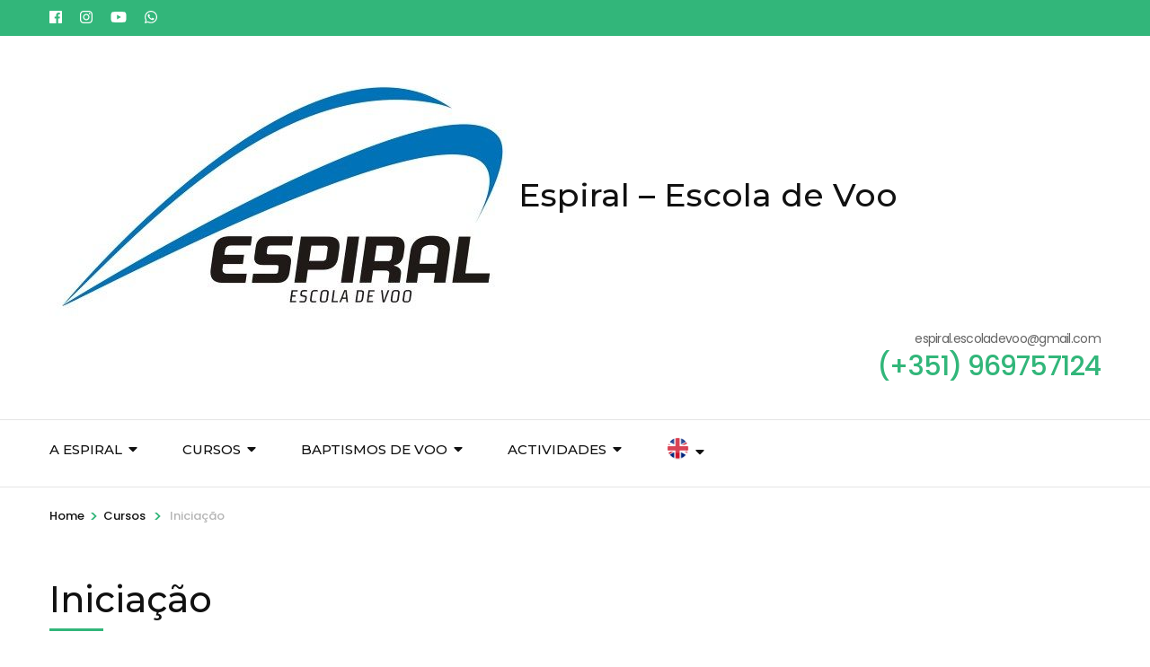

--- FILE ---
content_type: text/html; charset=UTF-8
request_url: https://espiral.com.pt/cursos/iniciacao.php
body_size: 7585
content:
<!DOCTYPE html>
<html lang="pt-PT">	    
<meta charset="UTF-8">
<meta name="viewport" content="width=device-width, initial-scale=1">
<link rel="profile" href="http://gmpg.org/xfn/11">
<title>Espiral &#8211; Escola de Voo</title>
<meta name="robots" content="max-image-preview:large"/>
<link rel="alternate" type="application/rss+xml" title="Espiral - Escola de Voo » Feed" href="wp/feed/"/>

<body class="home page-template-default page page-id-5931 wp-custom-logo full-width rightsidebar" itemscope itemtype="https://schema.org/WebPage">

<!-- header start -->
<header>

<!-- styles start -->

<link rel="stylesheet" id="animate-css" href="http://www.espiral.com.pt/css/animate.min.css" type="text/css" media="all"/>
<link rel="stylesheet" id="animate-css" href="http://www.espiral.com.pt/css/banner-styles.css" type="text/css" media="all"/>
<link rel="stylesheet" id="colorbox-css" href="http://www.espiral.com.pt/css/colorbox.css" type="text/css" media="all"/>
<link rel="stylesheet" id="css" href="http://www.espiral.com.pt/css/css.css" type="text/css" media="all"/>
<link rel="stylesheet" id="extendify-sdk-utility-classes-css" href="http://www.espiral.com.pt/css/extendify-utilities.css" type="text/css" media="all"/>
<link rel="stylesheet" id="" href="http://www.espiral.com.pt/css/iconochive.css" type="text/css" media="all"/>
<link rel="stylesheet" id="odometer-css" href="http://www.espiral.com.pt/css/odometer.min.css" type="text/css" media="all"/>
<link rel="stylesheet" id="owl-carousel-css" href="http://www.espiral.com.pt/css/owl.carousel.min.css" type="text/css" media="all"/>
<link rel="stylesheet" id="wp-pagenavi-css" href="http://www.espiral.com.pt/css/pagenavi-css.css" type="text/css" media="all"/>
<link rel="stylesheet" id="" href="http://www.espiral.com.pt/css/slippry.css" type="text/css" media="all"/>
<link rel="stylesheet" id="" href="http://www.espiral.com.pt/css/splide-core.min.css" type="text/css" media="all"/>
<link rel="stylesheet" id="travel-agency-style-css" href="http://www.espiral.com.pt/css/style.css" type="text/css" media="all"/>
<link rel="stylesheet" id="wp-block-library-css" href="http://www.espiral.com.pt/css/style.min.css" type="text/css" media="all"/>
<link rel="stylesheet" id="travel-agency-companion-css" href="http://www.espiral.com.pt/css/travel-agency-companion-public.min.css" type="text/css" media="all"/>

<link rel="stylesheet" id="travel-agency-google-fonts-css" href="https://fonts.googleapis.com/css?family=Poppins%3A100%2C100i%2C200%2C200i%2C300%2C300i%2C400%2C400i%2C500%2C500i%2C600%2C600i%2C700%2C700i%2C800%2C800i%2C900%2C900i%7CMontserrat%3A100%2C100i%2C200%2C200i%2C300%2C300i%2C400%2C400i%2C500%2C500i%2C600%2C600i%2C700%2C700i%2C800%2C800i%2C900%2C900i&amp;ver=3aa28a43e1f36ab7e0c518902f9e4689#038;display=fallback" type="text/css" media="all"/>

<!-- <style id="travel-agency-companion-inline-css" type="text/css"> .activities:after{background: url( http://www.espiral.com.pt/wp/wp-content/uploads/2020/04/IMG_8312.jpg ) no-repeat;}</style> -->

<script type="text/javascript" src="http://www.espiral.com.pt/js/jquery.min.js"></script>
<script type="text/javascript" src="http://www.espiral.com.pt/js/jquery-migrate.min.js></script>
<script type="text/javascript" src="http://www.espiral.com.pt/js/jquery.colorbox-min.js" id="colorbox-js"></script>
<script type="text/javascript" src="http://www.espiral.com.pt/js/wp-colorbox.js" id="wp-colorbox-js"></script>

<link rel="https://api.w.org/" href="http://www.espiral.com.pt/wp-json/"/><link rel="alternate" type="application/json" href="http://teste.espiral.com.pt/wp/wp-json/wp/v2/pages/5931"/><link rel="EditURI" type="application/rsd+xml" title="RSD" href="http://www.espiral.com.pt/xmlrpc.php?rsd"/>
<link rel="wlwmanifest" type="application/wlwmanifest+xml" href="http://www.espiral.com.pt/wp-includes/wlwmanifest.xml"/> 
<link rel="alternate" type="application/json+oembed" href="http://www.espiral.com.pt/wp/wp-json/oembed/1.0/embed?url=http%3A%2F%2Fwww.espiral.com.pt%2F"/>
<link rel="alternate" type="text/xml+oembed" href="http://www.espiral.com.pt/wp/wp-json/oembed/1.0/embed?url=http%3A%2F%2Fwww.espiral.com.pt%2F&amp;format=xml"/>

<link rel="wlwmanifest" type="application/wlwmanifest+xml" href="http://www.espiral.com.pt/css/wlwmanifest.xml"/> 
<link rel="canonical" href="http://www.espiral.com.pt/"/>
<link rel="shortlink" href="http://www.espiral.com.pt/"/>

<link rel="icon" href="http://www.espiral.com.pt/wp/wp-content/uploads/2017/06/cropped-espiral_2-1-32x32.png" sizes="32x32"/>
<link rel="icon" href="http://www.espiral.com.pt/wp/wp-content/uploads/2017/06/cropped-espiral_2-1-192x192.png" sizes="192x192"/>
<link rel="apple-touch-icon" href="http://www.espiral.com.pt/wp/wp-content/uploads/2017/06/cropped-espiral_2-1-180x180.png"/>
<meta name="msapplication-TileImage" content="http://www.espiral.com.pt/wp/wp-content/uploads/2017/06/cropped-espiral_2-1-270x270.png"/>

</head>

<!-- styles end --><!-- header-holder start -->        
<!-- header-t start -->
<div id="page" class="site">
	<header id="masthead" class="site-header" itemscope itemtype="https://schema.org/WPHeader">
	<div class="header-holder">			
		<div class="header-t">
			<div class="container">
				<ul class="social-networks">
					<li><a href="https://www.facebook.com/espiralescola" target="_blank" rel="nofollow"><i class="fab fa-facebook"></i></a></li>
					<li><a href="https://www.instagram.com/espiral.escoladevoo/" target="_blank" rel="nofollow"><i class="fab fa-instagram"></i></a></li>					<li><a href="https://www.youtube.com/channel/UCpjpSuL1zN5ZJMK5Da2Hz6A?view_as=subscriber" target="_blank" rel="nofollow"><i class="fab fa-youtube"></i></a></li>    	   
					<li><a href="https://api.whatsapp.com/send?phone=%20351969757124" target="_blank" rel="nofollow"><i class="fab fa-whatsapp"></i></a></li>    	   
	    		</ul>
	    	<div class="tools"></div>                     
		</div>
	</div> 
<!-- header-t end -->

<!-- header-b start -->   
<!-- site-branding start -->   
	<div class="header-b">
		<div class="container">
			<div class="site-branding" itemscope itemtype="https://schema.org/Organization">
				<a href="http://espiral.com.pt" class="custom-logo-link" rel="home" aria-current="page">
					<img width="509" height="274" src="http://espiral.com.pt/wp/wp-content/uploads/2020/09/cropped-Figura3.jpg" class="custom-logo" alt="Espiral – Escola de Voo" srcset="http://espiral.com.pt/wp/wp-content/uploads/2020/09/cropped-Figura3.jpg 509w, http://espiral.com.pt/wp/wp-content/uploads/2020/09/cropped-Figura3-300x161.jpg 300w, http://espiral.com.pt/wp/wp-content/uploads/2020/09/cropped-Figura3-111x60.jpg 111w" sizes="(max-width: 509px) 100vw, 509px"/></a>
				<div class="text-logo">
				<h1 class="site-title" itemprop="name"><a href="http://espiral.com.pt" rel="home" itemprop="url">Espiral &#8211; Escola de Voo</a></h1>
				</div>
			</div>
<!-- site-branding end -->
		                    
			<div class="right">
				<span class="phone-label">espiral.escoladevoo@gmail.com</span>
				<a href="mailto:espiral.escoladevoo@gmail.com" class="tel-link">
					<span class="phone">(+351) 969757124</span>
				</a>
			</div>
		</div>
	</div>
<!-- header-b end -->
</div> 

<!-- header-holder end -->        

<!-- nav-holder start -->
<!-- nav start -->
<div class="nav-holder">
	<div class="container">
		<a href="http://espiral.com.pt/" class="home-link"><i class="fa fa-home"></i></a>
			<div class="mobile-menu-wrapper">
				<button id="primary-toggle-button" data-toggle-target=".main-menu-modal" data-toggle-body-class="showing-main-menu-modal" aria-expanded="false" data-set-focus=".close-main-nav-toggle">MENU<i class="fa fa-bars"></i></button>

		<nav id="mobile-site-navigation" class="main-navigation mobile-navigation">        
        <div class="primary-menu-list main-menu-modal cover-modal" data-modal-target-string=".main-menu-modal">
			<button class="close close-main-nav-toggle" data-toggle-target=".main-menu-modal" data-toggle-body-class="showing-main-menu-modal" aria-expanded="false" data-set-focus=".main-menu-modal">CLOSE<i class="fas fa-times"></i></button>
				<div class="mobile-menu" aria-label="Mobile">
					<div class="menu-menu-do-topo-container">

	<ul id="mobile-primary-menu" class="nav-menu main-menu-modal">
		<li id="menu-item-729" class="menu-item menu-item-type-post_type menu-item-object-page menu-item-has-children menu-item-729"><a href="#">A Espiral</a>
			<ul class="sub-menu">
				<li id="menu-item-733" class="menu-item menu-item-type-post_type menu-item-object-page menu-item-733"><a href="http://espiral.com.pt/a-espiral/quem-somos.php">Quem somos</a></li>
				<li id="menu-item-734" class="menu-item menu-item-type-post_type menu-item-object-page menu-item-734"><a href="http://espiral.com.pt/a-espiral/videos.php">Vídeos</a></li>
				<li id="menu-item-732" class="menu-item menu-item-type-post_type menu-item-object-page menu-item-732"><a href="http://espiral.com.pt/a-espiral/fotos.php">Fotos</a></li>
				<li id="menu-item-730" class="menu-item menu-item-type-post_type menu-item-object-page menu-item-730"><a href="http://espiral.com.pt/a-espiral/contacte-nos.php">Contacte-nos</a></li>
			</ul>
		</li>
		<li id="menu-item-735" class="menu-item menu-item-type-post_type menu-item-object-page menu-item-has-children menu-item-735"><a href="#">Cursos</a>
			<ul class="sub-menu">
				<li id="menu-item-738" class="menu-item menu-item-type-post_type menu-item-object-page menu-item-738"><a href="http://espiral.com.pt/cursos/iniciacao.php">Iniciação</a></li>
				<li id="menu-item-739" class="menu-item menu-item-type-post_type menu-item-object-page menu-item-739"><a href="http://espiral.com.pt/cursos/parapente-nivel-2.php">Parapente | Nível 2</a></li>
				<li id="menu-item-737" class="menu-item menu-item-type-post_type menu-item-object-page menu-item-737"><a href="http://espiral.com.pt/cursos/parapente-bilugar.php">Parapente | Bilugar</a></li>
				<li id="menu-item-736" class="menu-item menu-item-type-post_type menu-item-object-page menu-item-736"><a href="http://espiral.com.pt/cursos/locais-de-voo.php">Locais de Voo</a></li>
			</ul>
		</li>
		<li id="menu-item-740" class="menu-item menu-item-type-post_type menu-item-object-page menu-item-has-children menu-item-740"><a href="#">Baptismos de Voo</a>
			<ul class="sub-menu">
				<li id="menu-item-741" class="menu-item menu-item-type-post_type menu-item-object-page menu-item-741"><a href="http://espiral.com.pt/baptismos-de-voo/batismos.php">Batismos</a></li>
				<li id="menu-item-743" class="menu-item menu-item-type-post_type menu-item-object-page menu-item-743"><a href="http://espiral.com.pt/baptismos-de-voo/vouchers.php">Vouchers</a></li>
				<li id="menu-item-744" class="menu-item menu-item-type-post_type menu-item-object-page menu-item-744"><a href="http://espiral.com.pt/cursos/locais-de-voo.php">Locais de Voo</a></li> 
			</ul>
		</li>
		<li id="menu-item-745" class="menu-item menu-item-type-post_type menu-item-object-page menu-item-has-children menu-item-745"><a href="#">Actividades</a>
			<ul class="sub-menu">
				<li id="menu-item-6316" class="menu-item menu-item-type-post_type menu-item-object-page menu-item-6316"><a href="http://espiral.com.pt/a-espiral/calendario.php">Calendário</a></li>
			</ul>
		</li>
		<li id="menu-item-5694" class="menu-item menu-item-type-post_type menu-item-object-page menu-item-has-children menu-item-5694"><a href="http://espiral.com.pt/english/"><img src="http://espiral.com.pt/wp/wp-content/uploads/2016/12/United-kingdom-icon.png" alt="English" width="25" height="25"></a>
		<ul class="sub-menu">
			<li id="menu-item-3824" class="menu-item menu-item-type-post_type menu-item-object-page menu-item-3824"><a href="http://espiral.com.pt/english/tandem-flights.php">Tandem flights</a></li>
			<li id="menu-item-3291" class="menu-item menu-item-type-post_type menu-item-object-page menu-item-3291"><a href="http://espiral.com.pt/english/paragliding-courses.php">Paragliding courses</a></li>
		</ul>
		</li>
	</ul>
</div>
</div>
</div>
</nav>
</div>


<!-- #mobile-site-navigation -->
<nav id="site-navigation" class="main-navigation" itemscope itemtype="https://schema.org/SiteNavigationElement">
<div class="menu-menu-do-topo-container">
	<ul id="primary-menu" class="menu">
		<li class="menu-item menu-item-type-post_type menu-item-object-page menu-item-has-children menu-item-729"><a href="#">A Espiral</a>
			<ul class="sub-menu">
				<li class="menu-item menu-item-type-post_type menu-item-object-page menu-item-733"><a href="http://espiral.com.pt/a-espiral/quem-somos.php">Quem somos</a></li>
				<li class="menu-item menu-item-type-post_type menu-item-object-page menu-item-734"><a href="http://espiral.com.pt/a-espiral/videos.php">Vídeos</a></li>
				<li class="menu-item menu-item-type-post_type menu-item-object-page menu-item-732"><a href="http://espiral.com.pt/a-espiral/fotos.php">Fotos</a></li>
				<li class="menu-item menu-item-type-post_type menu-item-object-page menu-item-730"><a href="http://espiral.com.pt/a-espiral/contacte-nos.php">Contacte-nos</a></li>
			</ul>
		</li>
		<li class="menu-item menu-item-type-post_type menu-item-object-page menu-item-has-children menu-item-735"><a href="#">Cursos</a>
			<ul class="sub-menu">
				<li class="menu-item menu-item-type-post_type menu-item-object-page menu-item-738"><a href="http://espiral.com.pt/cursos/iniciacao.php">Iniciação</a></li>
				<li class="menu-item menu-item-type-post_type menu-item-object-page menu-item-739"><a href="http://espiral.com.pt/cursos/parapente-nivel-2.php">Parapente | Nível 2</a></li>
				<li class="menu-item menu-item-type-post_type menu-item-object-page menu-item-737"><a href="http://espiral.com.pt/cursos/parapente-bilugar.php">Parapente | Bilugar</a></li>
				<li class="menu-item menu-item-type-post_type menu-item-object-page menu-item-736"><a href="http://espiral.com.pt/cursos/locais-de-voo.php">Locais de Voo</a></li>
			</ul>
		</li>
		<li class="menu-item menu-item-type-post_type menu-item-object-page menu-item-has-children menu-item-740"><a href="#">Baptismos de Voo</a>
			<ul class="sub-menu">
				<li class="menu-item menu-item-type-post_type menu-item-object-page menu-item-741"><a href="http://espiral.com.pt/baptismos-de-voo/batismos.php">Batismos</a></li>
				<li class="menu-item menu-item-type-post_type menu-item-object-page menu-item-743"><a href="http://espiral.com.pt/baptismos-de-voo/vouchers.php">Vouchers</a></li>
				<li class="menu-item menu-item-type-post_type menu-item-object-page menu-item-744"><a href="http://espiral.com.pt/cursos/locais-de-voo.php">Locais de Voo</a></li>
			</ul>
		</li>
		<li class="menu-item menu-item-type-post_type menu-item-object-page menu-item-has-children menu-item-745"><a href="#">Actividades</a>
			<ul class="sub-menu">
				<li class="menu-item menu-item-type-post_type menu-item-object-page menu-item-6316"><a href="http://espiral.com.pt/a-espiral/calendario.php">Calendário</a></li>
			</ul>
		</li>
		<li class="menu-item menu-item-type-post_type menu-item-object-page menu-item-has-children menu-item-5694"><a href="http://espiral.com.pt/english/"><img src="http://espiral.com.pt/wp/wp-content/uploads/2016/12/United-kingdom-icon.png" alt="English" width="25" height="25"></a>
		<ul class="sub-menu">
			<li class="menu-item menu-item-type-post_type menu-item-object-page menu-item-3824"><a href="http://espiral.com.pt/english/tandem-flights.php">Tandem flights</a></li>
			<li class="menu-item menu-item-type-post_type menu-item-object-page menu-item-3291"><a href="http://espiral.com.pt/english/paragliding-courses.php">Paragliding courses</a></li>
		</ul>
		</li>

	</ul>
</div>        		
</nav>
<!-- #site-navigation -->
</div>
</div> 
<!-- nav-holder ends -->
               
</header>
<!-- header end -->

<div class="top-bar"><div class="container"><div id="crumbs" itemscope="" itemtype="https://schema.org/BreadcrumbList"><span itemprop="itemListElement" itemscope="" itemtype="https://schema.org/ListItem"><a itemprop="item" href="http://espiral.com.pt"><span itemprop="name">Home</span></a><meta itemprop="position" content="1"><span class="separator">&gt;</span></span><span itemprop="itemListElement" itemscope="" itemtype="https://schema.org/ListItem"><a href="http://espiral.com.pt/cursos/" itemprop="item"><span itemprop="name">Cursos</span></a><meta itemprop="position" content="2"></span> <span class="separator">&gt;</span> <span class="current" itemprop="itemListElement" itemscope="" itemtype="https://schema.org/ListItem"><a href="hhttp://espiral.com.pt/cursos/iniciacao/" itemprop="item"><span itemprop="name">Iniciação</span></a><meta itemprop="position" content="3"></span></div></div></div><div id="acc-content">
	
<!-- content start -->

<div id="content" class="site-content">
	<div class="container">
		<header class="page-header"><h1 class="page-title">Iniciação</h1></header>
			<div class="row">
				<div id="primary" class="content-area">
					<main id="main" class="site-main">
					<article id="post-10" class="post-10 page type-page status-publish hentry">
					<div class="text-holder">
			    	    <div class="entry-content" itemprop="text">
		
							<div class="wp-block-image">
								<figure class="aligncenter size-large"><img loading="lazy" src="http://espiral.com.pt/wp/wp-content/uploads/2011/05/3-1024x363.png" alt="" class="wp-image-6054" width="1024" height="363"></figure>
							</div>

<blockquote class="wp-block-quote"><p>Ciência, liberdade, beleza… Que mais posso pedir à vida? Voar juntou todos os elementos que amo. A aventura espreita em cada sopro de vento.</p><cite><em>Charles Lindberg</em></cite></blockquote>

<p><strong>Porquê fazer Parapente</strong>? Porquê voar? ….Porquê viver?</p>

<p>O homem sempre sonhou em voar pelos ares, abrir asas com o seu rosto ao vento, sobrevoar as montanhas, rios e lagos. Um dos maiores sonhos do homem sempre foi ser livre como um pássaro.</p>

<p>É o desejo de todos esquecermos as nossas preocupações, largar o mundo por breves momentos e ascender a lugares mais altos onde a magia ainda pode ser encontrada.</p>

<p>O <strong>Parapente</strong> é uma modalidade de <strong>Voo Livre </strong>que proporciona ao praticante uma emocionante sensação de voo. A sua forma prodigiosa permite ao praticante levar todo o equipamento de voo numa mochila que cabe na bagageira do seu carro. A aprendizagem passa por um processo prático e teórico que nos permite conhecer a forma como funciona o ar que nos rodeia e voar no seu meio de uma forma segura.</p>

<h2>Cursos de Parapente</h2>
<h5><strong>Funcionamento / descrição dos cursos</strong></h5>

<figure class="wp-block-table">
	<table>
		<tbody>
			<tr>
				<td>1ª Fase – Iniciação – Manobras no solo e voo baixo &nbsp; Duração:<br>3 a 4 dias – 5 a 10 voos Preço : 500 €</td>
				<td>Aulas teóricas : &nbsp; Nomenclatura da asa de parapente e dos seus acessórios.<br>Conhecimentos básicos de aerodinâmica e aerologia.<br>Segurança em parapente.</td>
				<td>Aulas Práticas : &nbsp; Técnica do inflado de frente e de reverso.<br>Descolagem em “pendente escola”.<br>Técnicas de aterragem.</td>
			</tr>
			<tr>
				<td>2ª Fase – Adaptação – Voos de desníveis superiores &nbsp; Duração:<br>4 dias – 10 a 15 voos Preço : 300 €</td>
				<td>Aulas teóricas: &nbsp; Aerodinâmica.<br>Aerologia local.<br>Legislação e as regras de circulação em voo.</td>
				<td>Aulas práticas: &nbsp; Voos planados diretos de desníveis superiores.<br>Aprender a construir um plano de voo.<br>Adquirir progressiva autonomia de voo.<br>Iniciação ao voo de ascendente dinâmica.</td></tr><tr><td>3ª Fase – Piloto autónomo – Voo em ascendente dinâmica &nbsp; Duração:<br>4 a 5 dias – 10 voos Preço : 200 €</td><td>Aulas teóricas: &nbsp; Meteorologia.<br>Primeiros socorros.<br>Manobras de emergência e incidentes de voo.</td>
				<td>Aulas práticas: &nbsp; Voos de longa duração em ascendente dinâmica.<br>Técnica de “top landing”.<br>Técnicas de descida de emergência e aterragem de precisão.</td>
			</tr>
		</tbody>
	</table>
</figure>

<p>O curso de nível 1 é constituído por 3 fases. Durante todo o curso os voos são efetuados com acompanhamento via rádio. No final da 3ª fase o aluno terá que realizar um exame teórico da responsabilidade da Federação Portuguesa de Voo Livre (que tem o custo de 35€) e um exame prático da responsabilidade da Espiral. Ao concluir o seu&nbsp;<strong>curso de parapente</strong>&nbsp;fica com a licença internacional de piloto autónomo.</p>

<p>O preço do curso de parapente inclui:</p>
<ul>
	<li>Todas as aulas práticas e teóricas lecionadas por instrutores credenciados pela FPVL</li>
	<li>Todo o material necessário a utilizar pelo aluno</li>
	<li>Manual</li>
</ul>

<p>No valor do curso não está incluída a licença de aprendizagem e os seguros anuais de acidentes pessoais e responsabilidade civil ( 220 € ).</p>

<p>O pagamento do curso é efetuado em 3 partes. Na inscrição é paga a 1ª fase conjuntamente com os seguros e licença. As restantes fases vão sendo pagas à medida que o aluno vai evoluindo no curso e cumprindo os diversos objetivos.</p>

<p>As inscrições deverão ser efetuadas com pelo menos uma semana de antecedência ao início dos cursos. Os cursos funcionam todo o ano, aos fins-de-semana e durante a semana, sem número mínimo de praticantes a participar. O ensino é personalizado.</p>

<p>A duração dos cursos pode variar, dependendo das condições meteorológicas. O limite mínimo e máximo de idades para o acesso aos cursos são respetivamente 16 e 65. A admissão de alunos fora desta faixa etária é condicionada. </p>

<p>Os locais de atividade e voo mais usuais serão: Praias a sul de Lisboa (Arrábida, Sesimbra, Meco e Fonte da Telha), praias de Sintra até Santa Cruz: <a href="http://espiral.com.pt/cursos/locais-de-voo/">http://www.espiral.com.pt/cursos/locais-de-voo/</a></p>

<figure class="wp-block-gallery aligncenter columns-2 is-cropped">
	<ul class="blocks-gallery-grid">
		<li class="blocks-gallery-item"><figure><img loading="lazy" src="http://espiral.com.pt/wp/wp-content/uploads/2011/05/Novas-098_11.jpg" width="577" height="325"></figure></li>
		<li class="blocks-gallery-item"><figure><img loading="lazy" src="http://espiral.com.pt/wp/wp-content/uploads/2011/05/P1260330_1.jpg" width="577" height="325"></figure></li>
	</ul>
</figure>

<p>A Espiral – Escola de Voo prima por um ensino de qualidade e assente na experiência de instrutores qualificados. Somos uma das poucas escolas em todo o país que está qualificada pela Federação Portuguesa de Voo Livre para poder lecionar cursos de parapente até ao nível 2 (nível máximo em Portugal).</p>

<p>O número de alunos aceites é restrito. Assim podemos conhecer cada aluno perfeitamente e podemos avaliar corretamente quando está apto a poder voar sozinho sem correr riscos no futuro! Opte pela qualidade do serviço…para que voe sempre em segurança!</p>

<div class="wp-block-image">
	<figure class="aligncenter size-large"><img loading="lazy" src="http://espiral.com.pt/wp/wp-content/uploads/2011/05/Banner-site-pai-1-1024x363.png" alt="" class="wp-image-6086" srcset="http://espiral.com.pt/wp/wp-content/uploads/2011/05/Banner-site-pai-1-1024x363.png 1024w, http://espiral.com.pt/wp/wp-content/uploads/2011/05/Banner-site-pai-1-300x106.png 300w, http://espiral.com.pt/wp/wp-content/uploads/2011/05/Banner-site-pai-1-768x272.png 768w, http://espiral.com.pt/wp/wp-content/uploads/2011/05/Banner-site-pai-1-169x60.png 169w, http://espiral.com.pt/wp/wp-content/uploads/2011/05/Banner-site-pai-1.png 1920w" sizes="(max-width: 1024px) 100vw, 1024px" width="1024" height="363">
</div>


</div>
</div>
    
</article>
</main>
</div>
</div>
</div>
</div>
</div>
<!-- content end -->
<!-- footer start -->

<!-- footer start-->
<footer id="colophon" class="site-footer" itemscope itemtype="https://schema.org/WPFooter">
	<div class="container">
        <div class="footer-b">
			<div class="site-info">
				<span class="copyright">&copy; Copyright 2023 <a href="wp/">Espiral - Escola de Voo</a>. </span>                              
			</div>
			<nav class="footer-navigation"></nav>
		</div>
	</div>
</footer>
<!-- footer end-->

<div id="cboxOverlay" style="display: none;"></div>
<div id="colorbox" class="" role="dialog" tabindex="-1" style="display: none;">
<div id="cboxWrapper"><div>
<div id="cboxTopLeft" style="float: left;"></div>
<div id="cboxTopCenter" style="float: left;"></div>
<div id="cboxTopRight" style="float: left;"></div></div>

<div style="clear: left;">
	<div id="cboxMiddleLeft" style="float: left;"></div>
	<div id="cboxContent" style="float: left;">
		<div id="cboxTitle" style="float: left;"></div>
		<div id="cboxCurrent" style="float: left;"></div>
		<button type="button" id="cboxPrevious"></button>
		<button type="button" id="cboxNext"></button>
		<button type="button" id="cboxSlideshow"></button>
		<div id="cboxLoadingOverlay" style="float: left;"></div>
		<div id="cboxLoadingGraphic" style="float: left;"></div>
	</div>
	<div id="cboxMiddleRight" style="float: left;"></div>
</div>
<div style="clear: left;">
	<div id="cboxBottomLeft" style="float: left;"></div>
	<div id="cboxBottomCenter" style="float: left;"></div>
	<div id="cboxBottomRight" style="float: left;"></div>
</div></div>
<div style="position: absolute; width: 9999px; visibility: hidden; display: none; max-width: none;">
</div>
</div>

<!-- footer start -->

<script type="text/javascript" src="http://www.espiral.com.pt/js/all.min.js"></script>
<script type="text/javascript" src="http://www.espiral.com.pt/js/analytics.js"></script>
<script type="text/javascript" src="http://www.espiral.com.pt/js/bundle-playback.js"></script>
<script type="text/javascript" src="http://www.espiral.com.pt/js/custom.min.js"></script>
<script type="text/javascript" src="http://www.espiral.com.pt/js/fontawesome/all.min.js"></script>
<script type="text/javascript" src="http://www.espiral.com.pt/js/fontawesome/v4-shims.min.js"></script>
<script type="text/javascript" src="http://www.espiral.com.pt/js/modal-accessibility.min.js"></script>
<script type="text/javascript" src="http://www.espiral.com.pt/js/new-tab.js"></script>
<script type="text/javascript" src="http://www.espiral.com.pt/js/odometer.min.js"></script>
<script type="text/javascript" src="http://www.espiral.com.pt/js/owl.carousel.aria.min.js"></script>
<script type="text/javascript" src="http://www.espiral.com.pt/js/owl.carousel.min.js"></script>
<script type="text/javascript" src="http://www.espiral.com.pt/js/slippry.min.js"></script>
<script type="text/javascript" src="http://www.espiral.com.pt/js/travel-agency-companion-public.min.js"></script>
<script type="text/javascript" src="http://www.espiral.com.pt/js/v4-shims.min"></script>
<script type="text/javascript" src="http://www.espiral.com.pt/js/waypoint.min.js"></script>
<script type="text/javascript" src="http://www.espiral.com.pt/js/wombat.js"></script>
<script type="text/javascript" src="http://www.espiral.com.pt/js/wow.min.js"></script>
<script type="text/javascript" src="http://www.espiral.com.pt/js/wp-embed.min.js"></script>






<div id="cboxOverlay" style="display: none;"></div>
<div id="colorbox" class="" role="dialog" tabindex="-1" style="display: none;">
	<div id="cboxWrapper"><div>
	<div id="cboxTopLeft" style="float: left;"></div>
	<div id="cboxTopCenter" style="float: left;"></div>
	<div id="cboxTopRight" style="float: left;"></div>
</div>

<div style="clear: left;">
	<div id="cboxMiddleLeft" style="float: left;"></div>
	<div id="cboxContent" style="float: left;">
		<div id="cboxTitle" style="float: left;"></div>
		<div id="cboxCurrent" style="float: left;"></div>
		<button type="button" id="cboxPrevious"></button>
		<button type="button" id="cboxNext"></button>
		<button type="button" id="cboxSlideshow"></button>
		<div id="cboxLoadingOverlay" style="float: left;"></div>
		<div id="cboxLoadingGraphic" style="float: left;"></div>
	</div>
	<div id="cboxMiddleRight" style="float: left;"></div>
</div>
<div style="clear: left;">
	<div id="cboxBottomLeft" style="float: left;"></div>
	<div id="cboxBottomCenter" style="float: left;"></div>
	<div id="cboxBottomRight" style="float: left;"></div>
</div>

</div>
<div style="position: absolute; width: 9999px; visibility: hidden; display: none; max-width: none;">
</div>
</div>

</body>
</html>


--- FILE ---
content_type: text/css
request_url: https://www.espiral.com.pt/css/banner-styles.css
body_size: 2090
content:
@import 'record.css'; /* for SPN1 */

#wm-ipp-base {
  height:65px;/* initial height just in case js code fails */
  padding:0;
  margin:0;
  border:none;
  background:none transparent;
}
#wm-ipp {
  z-index: 2147483647;
}
#wm-ipp, #wm-ipp * {
  font-family:Lucida Grande, Helvetica, Arial, sans-serif;
  font-size:12px;
  line-height:1.2;
  letter-spacing:0;
  width:auto;
  height:auto;
  max-width:none;
  max-height:none;
  min-width:0 !important;
  min-height:0;
  outline:none;
  float:none;
  text-align:left;
  border:none;
  color: #000;
  text-indent: 0;
  position: initial;
  background: none;
}
#wm-ipp div, #wm-ipp canvas {
  display: block;
}
#wm-ipp div, #wm-ipp tr, #wm-ipp td, #wm-ipp a, #wm-ipp form {
  padding:0;
  margin:0;
  border:none;
  border-radius:0;
  background-color:transparent;
  background-image:none;
  /*z-index:2147483640;*/
  height:auto;
}
#wm-ipp table {
  border:none;
  border-collapse:collapse;
  margin:0;
  padding:0;
  width:auto;
  font-size:inherit;
}
#wm-ipp form input {
  padding:1px !important;
  height:auto;
  display:inline;
  margin:0;
  color: #000;
  background: none #fff;
  border: 1px solid #666;
}
#wm-ipp form input[type=submit] {
  padding:0 8px !important;
  margin:1px 0 1px 5px !important;
  width:auto !important;
  border: 1px solid #000 !important;
  background: #fff !important;
  color: #000 !important;
}
#wm-ipp form input[type=submit]:hover {
  background: #eee !important;
  cursor: pointer !important;
}
#wm-ipp form input[type=submit]:active {
  transform: translateY(1px);
}
#wm-ipp a {
  display: inline;
}    
#wm-ipp a:hover{
  text-decoration:underline;
}
#wm-ipp a.wm-btn:hover {
  text-decoration:none;
  color:#ff0 !important;
}
#wm-ipp a.wm-btn:hover span {
  color:#ff0 !important;
}
#wm-ipp #wm-ipp-inside {
  margin: 0 6px;
  border:5px solid #000;
  border-top:none;
  background-color:rgba(255,255,255,0.9);
  -moz-box-shadow:1px 1px 4px #333;
  -webkit-box-shadow:1px 1px 4px #333;
  box-shadow:1px 1px 4px #333;
  border-radius:0 0 8px 8px;
}
/* selectors are intentionally verbose to ensure priority */
#wm-ipp #wm-logo {
  padding:0 10px;
  vertical-align:middle;
  min-width:100px;
  flex: 0 0 100px;
}
#wm-ipp .c {
  padding-left: 4px;
}
#wm-ipp .c .u {
    margin-top: 4px !important;
}
#wm-ipp .n {
  padding:0 0 0 5px !important;
  vertical-align: bottom;
}
#wm-ipp .n a {
  text-decoration:none;
  color:#33f;
  font-weight:bold;
}
#wm-ipp .n .b {
  padding:0 6px 0 0 !important;
  text-align:right !important;
  overflow:visible;
  white-space:nowrap;
  color:#99a;
  vertical-align:middle;
}
#wm-ipp .n .y .b {
  padding:0 6px 2px 0 !important;
}
#wm-ipp .n .c {
  background:#000;
  color:#ff0;
  font-weight:bold;
  padding:0 !important;
  text-align:center;
}
#wm-ipp.hi .n td.c {
  color:#ec008c;
}
#wm-ipp .n td.f {
  padding:0 0 0 6px !important;
  text-align:left !important;
  overflow:visible;
  white-space:nowrap;
  color:#99a;
  vertical-align:middle;
}
#wm-ipp .n tr.m td {
  text-transform:uppercase;
  white-space:nowrap;
  padding:2px 0;
}
#wm-ipp .c .s {
  padding:0 5px 0 0 !important;
  vertical-align:bottom;
}
#wm-ipp #wm-nav-captures {
  white-space: nowrap;
}
#wm-ipp .c .s a.t {
  color:#33f;
  font-weight:bold;
  line-height: 1.8;
}
#wm-ipp .c .s div.r {
  color: #666;
  font-size:9px;
  white-space:nowrap;
}
#wm-ipp .c .k {
  padding-bottom:1px;
}
#wm-ipp .c .s {
  padding:0 5px 2px 0 !important;
}
#wm-ipp td#displayMonthEl {
  padding: 2px 0 !important;
}
#wm-ipp td#displayYearEl {
  padding: 0 0 2px 0 !important;
}

div#wm-ipp-sparkline {
  position:relative;/* for positioning markers */
  white-space:nowrap;
  background-color:#fff;
  cursor:pointer;
  line-height:0.9;
}
#sparklineImgId, #wm-sparkline-canvas {
  position:relative;
  z-index:9012;
  max-width:none;
}
#wm-ipp-sparkline div.yt {
  position:absolute;
  z-index:9010 !important;
  background-color:#ff0 !important;
  top: 0;
}
#wm-ipp-sparkline div.mt {
  position:absolute;
  z-index:9013 !important;
  background-color:#ec008c !important;
  top: 0;
}  
#wm-ipp .r {
    margin-left: 4px;
}
#wm-ipp .r a {
  color:#33f;
  border:none;
  position:relative;
  background-color:transparent;
  background-repeat:no-repeat !important;
  background-position:100% 100% !important;
  text-decoration: none;
}
#wm-ipp #wm-capinfo {
  /* prevents notice div background from sticking into round corners of
     #wm-ipp-inside */
  border-radius: 0 0 4px 4px;
}
#wm-ipp #wm-capinfo .c-logo {
  display:block;
  float:left;
  margin-right:3px;
  width:90px;
  min-height:90px;
  max-height: 290px;
  border-radius:45px;
  overflow:hidden;
  background-position:50%;
  background-size:auto 90px;
  box-shadow: 0 0 2px 2px rgba(208,208,208,128) inset;
}
#wm-ipp #wm-capinfo .c-logo span {
  display:inline-block;
}
#wm-ipp #wm-capinfo .c-logo img {
  height:90px;
  position:relative;
  left:-50%;
}
#wm-ipp #wm-capinfo .wm-title {
  font-size:130%;
}
#wm-ipp #wm-capinfo a.wm-selector {
  display:inline-block;
  color: #aaa;
  text-decoration:none !important;
  padding: 2px 8px;
}
#wm-ipp #wm-capinfo a.wm-selector.selected {
  background-color:#666;
}
#wm-ipp #wm-capinfo a.wm-selector:hover {
  color: #fff;
}
#wm-ipp #wm-capinfo.notice-only #wm-capinfo-collected-by,
#wm-ipp #wm-capinfo.notice-only #wm-capinfo-timestamps {
    display: none;
}
#wm-ipp #wm-capinfo #wm-capinfo-notice .wm-capinfo-content {
    background-color:#ff0;
    padding:5px;
    font-size:14px;
    text-align:center;
}
#wm-ipp #wm-capinfo #wm-capinfo-notice .wm-capinfo-content * {
    font-size:14px;
    text-align:center;
}
#wm-ipp #wm-expand {
  right: 1px;
  bottom: -1px;
  color: #ffffff;
  background-color: #666 !important;
  padding:0 5px 0 3px !important;
  border-radius: 3px 3px 0 0 !important;
}
#wm-ipp #wm-expand span {
  color: #ffffff;
}
#wm-ipp #wm-expand #wm-expand-icon {
  display: inline-block;
  transition: transform 0.5s;
  transform-origin: 50% 45%;
}
#wm-ipp #wm-expand.wm-open #wm-expand-icon {
  transform: rotate(180deg);
}
#wm-ipp #wmtb {
  text-align:right;
}
#wm-ipp #wmtb #wmtbURL {
  width: calc(100% - 45px);
}
#wm-ipp #wm-graph-anchor {
  border-right:1px solid #ccc;
}
/* time coherence */
html.wb-highlight {
  box-shadow: inset 0 0 0 3px #a50e3a !important;
}    
.wb-highlight {
  outline: 3px solid #a50e3a !important;
}
#wm-ipp-print {
  display:none !important;
}
@media print {
#wm-ipp-base {
  display:none !important;
}
#wm-ipp-print {
  display:block !important;
  white-space: nowrap;
  overflow: hidden;
  text-overflow: ellipsis;
}
}
@media (max-width:414px) {
    #wm-ipp .xxs {
	display:none !important;
    }
}
@media (min-width:1055px) {
#wm-ipp #wm-graph-anchor {
  display:block !important;
}
}
@media (max-width:1054px) {
#wm-ipp #wm-graph-anchor {
  display:none !important;
}
}
@media (max-width:1163px) {
#wm-logo {
    display:none !important;
}
}

#wm-btns {
    white-space: nowrap;
    margin-top: -2px;
}

#wm-btns #wm-save-snapshot-open {
  margin-right: 7px;
  top: -6px;
}

#wm-btns #wm-sign-in {
  box-sizing: content-box;
  display: none;
  margin-right: 7px;
  top: -8px;

  /*
  round border around sign in button
  */
  border: 2px #000 solid;
  border-radius: 14px;
  padding-right: 2px;
  padding-bottom: 2px;
  width: 11px;
  height: 11px;
}

#wm-btns #wm-sign-in>.iconochive-person {
  font-size: 12.5px;
}

#wm-save-snapshot-open > .iconochive-web {
  color:#000;
  font-size:160%;
}

#wm-ipp #wm-share {
  display: flex;
  align-items: flex-end;
  justify-content: space-between;
}

#wm-share > #wm-screenshot {
  display: inline-block;
  margin-right: 3px;
  visibility: hidden;
}

#wm-screenshot > .iconochive-image {
  color:#000;
  font-size:160%;
}

#wm-share > #wm-video {
  display: inline-block;
  margin-right: 3px;
  visibility: hidden;
}

#wm-video > .iconochive-movies {
  color: #000;
  display: inline-block;
  font-size: 150%;
  margin-bottom: 2px;
}

#wm-btns #wm-save-snapshot-in-progress {
  display: none;
  font-size:160%;
  opacity: 0.5;
  position: relative;
  margin-right: 7px;
  top: -5px;
}

#wm-btns #wm-save-snapshot-success {
  display: none;
  color: green;
  position: relative;
  top: -7px;
}

#wm-btns #wm-save-snapshot-fail {
  display: none;
  color: red;
  position: relative;
  top: -7px;
}

.wm-icon-screen-shot {
  background: url("../images/web-screenshot.svg") no-repeat !important;
  background-size: contain !important;
  width: 22px !important;
  height: 19px !important;

  display: inline-block;
}
#donato {
    /* transition effect is disable so as to simplify height adjustment */
    /*transition: height 0.5s;*/
    height: 0;
    margin: 0;
    padding: 0;
    border-bottom: 1px solid #999 !important;
}
body.wm-modal {
    height: auto !important;
    overflow: hidden !important;
}
#donato #donato-base {
    width: 100%;
    height: 100%;
    /*bottom: 0;*/
    margin: 0;
    padding: 0;
    position: absolute;
    z-index: 2147483639;
}
body.wm-modal #donato #donato-base {
    position: fixed;
    top: 0;
    left: 0;
    right: 0;
    bottom: 0;
    z-index: 2147483640;
}

.wb-autocomplete-suggestions {
    font-family: Lucida Grande, Helvetica, Arial, sans-serif;
    font-size: 12px;
    text-align: left;
    cursor: default;
    border: 1px solid #ccc;
    border-top: 0;
    background: #fff;
    box-shadow: -1px 1px 3px rgba(0,0,0,.1);
    position: absolute;
    display: none;
    z-index: 2147483647;
    max-height: 254px;
    overflow: hidden;
    overflow-y: auto;
    box-sizing: border-box;
}
.wb-autocomplete-suggestion {
    position: relative;
    padding: 0 .6em;
    line-height: 23px;
    white-space: nowrap;
    overflow: hidden;
    text-overflow: ellipsis;
    font-size: 1.02em;
    color: #333;
}
.wb-autocomplete-suggestion b {
    font-weight: bold;
}
.wb-autocomplete-suggestion.selected {
    background: #f0f0f0;
}


--- FILE ---
content_type: application/x-javascript
request_url: https://www.espiral.com.pt/js/bundle-playback.js
body_size: 9828
content:
// @license magnet:?xt=urn:btih:0b31508aeb0634b347b8270c7bee4d411b5d4109&dn=agpl-3.0.txt AGPL-3.0
!function(t){var e={};function n(o){if(e[o])return e[o].exports;var r=e[o]={i:o,l:!1,exports:{}};return t[o].call(r.exports,r,r.exports,n),r.l=!0,r.exports}n.m=t,n.c=e,n.d=function(t,e,o){n.o(t,e)||Object.defineProperty(t,e,{enumerable:!0,get:o})},n.r=function(t){"undefined"!=typeof Symbol&&Symbol.toStringTag&&Object.defineProperty(t,Symbol.toStringTag,{value:"Module"}),Object.defineProperty(t,"__esModule",{value:!0})},n.t=function(t,e){if(1&e&&(t=n(t)),8&e)return t;if(4&e&&"object"==typeof t&&t&&t.__esModule)return t;var o=Object.create(null);if(n.r(o),Object.defineProperty(o,"default",{enumerable:!0,value:t}),2&e&&"string"!=typeof t)for(var r in t)n.d(o,r,function(e){return t[e]}.bind(null,r));return o},n.n=function(t){var e=t&&t.__esModule?function(){return t.default}:function(){return t};return n.d(e,"a",e),e},n.o=function(t,e){return Object.prototype.hasOwnProperty.call(t,e)},n.p="",n(n.s=9)}([function(t,e,n){"use strict";function o(t){return(o="function"==typeof Symbol&&"symbol"==typeof Symbol.iterator?function(t){return typeof t}:function(t){return t&&"function"==typeof Symbol&&t.constructor===Symbol&&t!==Symbol.prototype?"symbol":typeof t})(t)}function r(t,e){for(var n=0;n<e.length;n++){var r=e[n];r.enumerable=r.enumerable||!1,r.configurable=!0,"value"in r&&(r.writable=!0),Object.defineProperty(t,(i=r.key,s=void 0,s=function(t,e){if("object"!==o(t)||null===t)return t;var n=t[Symbol.toPrimitive];if(void 0!==n){var r=n.call(t,e||"default");if("object"!==o(r))return r;throw new TypeError("@@toPrimitive must return a primitive value.")}return("string"===e?String:Number)(t)}(i,"string"),"symbol"===o(s)?s:String(s)),r)}var i,s}function i(t,e){if(!(t instanceof e))throw new TypeError("Cannot call a class as a function")}function s(t,e){if(e&&("object"===o(e)||"function"==typeof e))return e;if(void 0!==e)throw new TypeError("Derived constructors may only return object or undefined");return function(t){if(void 0===t)throw new ReferenceError("this hasn't been initialised - super() hasn't been called");return t}(t)}function a(t){var e="function"==typeof Map?new Map:void 0;return(a=function(t){if(null===t||(n=t,-1===Function.toString.call(n).indexOf("[native code]")))return t;var n;if("function"!=typeof t)throw new TypeError("Super expression must either be null or a function");if(void 0!==e){if(e.has(t))return e.get(t);e.set(t,o)}function o(){return c(t,arguments,f(this).constructor)}return o.prototype=Object.create(t.prototype,{constructor:{value:o,enumerable:!1,writable:!0,configurable:!0}}),u(o,t)})(t)}function c(t,e,n){return(c=l()?Reflect.construct.bind():function(t,e,n){var o=[null];o.push.apply(o,e);var r=new(Function.bind.apply(t,o));return n&&u(r,n.prototype),r}).apply(null,arguments)}function l(){if("undefined"==typeof Reflect||!Reflect.construct)return!1;if(Reflect.construct.sham)return!1;if("function"==typeof Proxy)return!0;try{return Boolean.prototype.valueOf.call(Reflect.construct(Boolean,[],(function(){}))),!0}catch(t){return!1}}function u(t,e){return(u=Object.setPrototypeOf?Object.setPrototypeOf.bind():function(t,e){return t.__proto__=e,t})(t,e)}function f(t){return(f=Object.setPrototypeOf?Object.getPrototypeOf.bind():function(t){return t.__proto__||Object.getPrototypeOf(t)})(t)}if(n.d(e,"a",(function(){return p})),n.d(e,"d",(function(){return d})),n.d(e,"c",(function(){return m})),n.d(e,"b",(function(){return y})),"undefiend"!=typeof window.XMLHttpRequest){var h=function(t){!function(t,e){if("function"!=typeof e&&null!==e)throw new TypeError("Super expression must either be null or a function");t.prototype=Object.create(e&&e.prototype,{constructor:{value:t,writable:!0,configurable:!0}}),Object.defineProperty(t,"prototype",{writable:!1}),e&&u(t,e)}(p,t);var e,n,o,a,c,h=(e=p,n=l(),function(){var t,o=f(e);if(n){var r=f(this).constructor;t=Reflect.construct(o,arguments,r)}else t=o.apply(this,arguments);return s(this,t)});function p(){return i(this,p),h.apply(this,arguments)}return o=p,a&&r(o.prototype,a),c&&r(o,c),Object.defineProperty(o,"prototype",{writable:!1}),o}(a(XMLHttpRequest));Object.defineProperty(h.prototype,"responseURL",Object.getOwnPropertyDescriptor(XMLHttpRequest.prototype,"responseURL"))}function p(t,e,n,o,r){var i;if((i=window.XMLHttpRequest?new h:new ActiveXObject("Microsoft.XMLHTTP")).onreadystatechange=function(){4==this.readyState&&n(i)},i.open(t,e,!0),o)for(var s in o)o.hasOwnProperty(s)&&i.setRequestHeader(s,o[s]);i.withCredentials=!0,i.send(r)}function d(t){return void 0!==t&&t&&t.constructor===Array}function m(t){return document.cookie.search(t)>=0}function v(t,e){var n=window["HTML".concat(t,"Element")];if(void 0!==n){var o=Object.getOwnPropertyDescriptor(n.prototype,e);void 0!==o&&Object.defineProperty(n.prototype,"_wm_".concat(e),o)}}function y(t){var e=arguments.length>1&&void 0!==arguments[1]?arguments[1]:"src",n="_wm_".concat(e);return n in t.__proto__?t[n]:t[e]}v("Image","src"),v("Media","src"),v("Embed","src"),v("IFrame","src"),v("Script","src"),v("Link","href"),v("Anchor","href")},function(t,e,n){"use strict";n.d(e,"c",(function(){return s})),n.d(e,"b",(function(){return a})),n.d(e,"a",(function(){return c}));var o=["January","February","March","April","May","June","July","August","September","October","November","December"],r=["Jan","Feb","Mar","Apr","May","Jun","Jul","Aug","Sep","Oct","Nov","Dec"],i={Y:function(t){return t.getUTCFullYear()},m:function(t){return t.getUTCMonth()+1},b:function(t){return r[t.getUTCMonth()]},B:function(t){return o[t.getUTCMonth()]},d:function(t){return t.getUTCDate()},H:function(t){return("0"+t.getUTCHours()).slice(-2)},M:function(t){return("0"+t.getUTCMinutes()).slice(-2)},S:function(t){return("0"+t.getUTCSeconds()).slice(-2)},"%":function(){return"%"}};function s(t){var e=function(t){return"number"==typeof t&&(t=t.toString()),[t.slice(-14,-10),t.slice(-10,-8),t.slice(-8,-6),t.slice(-6,-4),t.slice(-4,-2),t.slice(-2)]}(t);return new Date(Date.UTC(e[0],e[1]-1,e[2],e[3],e[4],e[5]))}function a(t){return r[t]}function c(t,e){return e.replace(/%./g,(function(e){var n=i[e[1]];return n?n(s(t)):e}))}},function(t,e,n){"use strict";n.d(e,"b",(function(){return a})),n.d(e,"a",(function(){return c}));var o=n(0);function r(t){return(r="function"==typeof Symbol&&"symbol"==typeof Symbol.iterator?function(t){return typeof t}:function(t){return t&&"function"==typeof Symbol&&t.constructor===Symbol&&t!==Symbol.prototype?"symbol":typeof t})(t)}function i(t,e){for(var n=0;n<e.length;n++){var o=e[n];o.enumerable=o.enumerable||!1,o.configurable=!0,"value"in o&&(o.writable=!0),Object.defineProperty(t,(i=o.key,s=void 0,s=function(t,e){if("object"!==r(t)||null===t)return t;var n=t[Symbol.toPrimitive];if(void 0!==n){var o=n.call(t,e||"default");if("object"!==r(o))return o;throw new TypeError("@@toPrimitive must return a primitive value.")}return("string"===e?String:Number)(t)}(i,"string"),"symbol"===r(s)?s:String(s)),o)}var i,s}var s=JSON;function a(t,e,n,r){return r=r||{},Object(o.a)("POST","/__wb/web-archive/",(function(t){401===t.status?r.userNotLoggedIn&&r.userNotLoggedIn(t):t.status>=400?r.failure&&r.failure(t):r.success&&r.success(t)}),{"Content-Type":"application/json"},s.stringify({url:t,snapshot:e,tags:n||[]})),!1}var c=function(){function t(e,n,r){var i=this;!function(t,e){if(!(t instanceof e))throw new TypeError("Cannot call a class as a function")}(this,t),this.el=e,this.url=n,this.timestamp=r,e.onclick=this.save.bind(this),document.addEventListener("DOMContentLoaded",(function(){i.enableSaveSnapshot(Object(o.c)("logged-in-user"))}))}var e,n,r;return e=t,(n=[{key:"save",value:function(t){this.start(),a(this.url,this.timestamp,[],{failure:this.failure.bind(this),success:this.success.bind(this)})}},{key:"start",value:function(){this.hide(["wm-save-snapshot-fail","wm-save-snapshot-open","wm-save-snapshot-success"]),this.show(["wm-save-snapshot-in-progress"])}},{key:"failure",value:function(t){401==t.status?this.userNotLoggedIn(t):(this.hide(["wm-save-snapshot-in-progress","wm-save-snapshot-success"]),this.show(["wm-save-snapshot-fail","wm-save-snapshot-open"]),console.log("You have got an error."),console.log("If you think something wrong here please send it to support."),console.log('Response: "'+t.responseText+'"'),console.log('status: "'+t.status+'"'))}},{key:"success",value:function(t){this.hide(["wm-save-snapshot-fail","wm-save-snapshot-in-progress"]),this.show(["wm-save-snapshot-open","wm-save-snapshot-success"])}},{key:"enableSaveSnapshot",value:function(){var t=!(arguments.length>0&&void 0!==arguments[0])||arguments[0];t?(this.show("wm-save-snapshot-open"),this.hide("wm-sign-in")):(this.hide(["wm-save-snapshot-open","wm-save-snapshot-in-progress"]),this.show("wm-sign-in"))}},{key:"show",value:function(t){this.setDisplayStyle(t,"inline-block")}},{key:"hide",value:function(t){this.setDisplayStyle(t,"none")}},{key:"setDisplayStyle",value:function(t,e){var n=this;(Object(o.d)(t)?t:[t]).forEach((function(t){var o=n.el.getRootNode().getElementById(t);o&&(o.style.display=e)}))}}])&&i(e.prototype,n),r&&i(e,r),Object.defineProperty(e,"prototype",{writable:!1}),t}()},,,,,,,function(t,e,n){"use strict";var o;n.r(e);var r,i={createElementNS:document.createElementNS};var s=!0;function a(t){s=t}function c(t){try{a(!1),t()}finally{a(!0)}}function l(t){!function(t,e,n){if(n){var o=new Date;o.setTime(o.getTime()+24*n*60*60*1e3);var r="; expires="+o.toGMTString()}else r="";document.cookie=t+"="+e+r+"; path=/"}(t,"",-1)}var u=n(0),f=n(1),h=window.Date;function p(t,e){return(t=t.toString()).length>=e?t:"00000000".substring(0,e-t.length)+t}function d(t){for(var e=0,n=0;n<t.length;n++)e=Math.max(e,Math.max.apply(null,t[n][1]));if(function(t){for(var e=0,n=1e3,o=0;o<t.length;o++){var r=t[o];e=Math.max(e,Math.max.apply(null,r[1])),n=Math.min(n,Math.min.apply(null,r[1].filter(Boolean)))}return Math.log1p(e)-Math.log1p(n)>3}(t)){var o=[];for(n=0;n<t.length;n++){var r=t[n];o.push([r[0],r[1].map(Math.log1p)])}t=o,e=Math.log1p(e)}return[t,e]}function m(t,e){var n="undefined"!=typeof Symbol&&t[Symbol.iterator]||t["@@iterator"];if(!n){if(Array.isArray(t)||(n=function(t,e){if(!t)return;if("string"==typeof t)return v(t,e);var n=Object.prototype.toString.call(t).slice(8,-1);"Object"===n&&t.constructor&&(n=t.constructor.name);if("Map"===n||"Set"===n)return Array.from(t);if("Arguments"===n||/^(?:Ui|I)nt(?:8|16|32)(?:Clamped)?Array$/.test(n))return v(t,e)}(t))||e&&t&&"number"==typeof t.length){n&&(t=n);var o=0,r=function(){};return{s:r,n:function(){return o>=t.length?{done:!0}:{done:!1,value:t[o++]}},e:function(t){throw t},f:r}}throw new TypeError("Invalid attempt to iterate non-iterable instance.\nIn order to be iterable, non-array objects must have a [Symbol.iterator]() method.")}var i,s=!0,a=!1;return{s:function(){n=n.call(t)},n:function(){var t=n.next();return s=t.done,t},e:function(t){a=!0,i=t},f:function(){try{s||null==n.return||n.return()}finally{if(a)throw i}}}}function v(t,e){(null==e||e>t.length)&&(e=t.length);for(var n=0,o=new Array(e);n<e;n++)o[n]=t[n];return o}function y(t,e,n){var o=n("wm-capresources");o.innerHTML="";var r=n("wm-capresources-loading");r.style.display="block";var i=f.c(t).getTime(),s=0;e=window.location.origin+e;var a=[];function c(t,n){var o,r=arguments.length>2&&void 0!==arguments[2]?arguments[2]:"src",i=window.location.origin,s=T(window,t),c=m(s);try{for(c.s();!(o=c.n()).done;){var l=o.value;if(!n||n(l)){var f=Object(u.b)(l,r);f&&!f.startsWith(e)&&f.startsWith(i)&&(f.startsWith("data:")||a.push(f))}}}catch(t){c.e(t)}finally{c.f()}}c("img"),c("frame"),c("iframe",(function(t){return"playback"!==t.id})),c("script"),c("link",(function(t){return"stylesheet"===t.rel}),"href");var l=a.filter((function(t,e,n){return n.indexOf(t)===e}));l.length>0?(s=0,l.map((function(t){t.match("^https?://")&&(s++,Object(u.a)("HEAD",t,(function(t){if(200==t.status){var e=t.getResponseHeader("Memento-Datetime");if(null==e)console.log("%s: no Memento-Datetime",u);else{var n=document.createElement("span"),a=function(t,e){var n=new Date(t).getTime()-e,o="";n<0?(o+="-",n=Math.abs(n)):o+="+";var r=!1;if(n<1e3)return{delta:n,text:"",highlight:r};var i=n,s=Math.floor(n/1e3/60/60/24/30/12);n-=1e3*s*60*60*24*30*12;var a=Math.floor(n/1e3/60/60/24/30);n-=1e3*a*60*60*24*30;var c=Math.floor(n/1e3/60/60/24);n-=1e3*c*60*60*24;var l=Math.floor(n/1e3/60/60);n-=1e3*l*60*60;var u=Math.floor(n/1e3/60);n-=1e3*u*60;var f=Math.floor(n/1e3),h=[];s>1?(h.push(s+" years"),r=!0):1==s&&(h.push(s+" year"),r=!0);a>1?(h.push(a+" months"),r=!0):1==a&&(h.push(a+" month"),r=!0);c>1?h.push(c+" days"):1==c&&h.push(c+" day");l>1?h.push(l+" hours"):1==l&&h.push(l+" hour");u>1?h.push(u+" minutes"):1==u&&h.push(u+" minute");f>1?h.push(f+" seconds"):1==f&&h.push(f+" second");h.length>2&&(h=h.slice(0,2));return{delta:i,text:o+h.join(" "),highlight:r}}(e,i),c=a.highlight?"color:red;":"";n.innerHTML=" "+a.text,n.title=e,n.setAttribute("style",c);var l=t.getResponseHeader("Content-Type"),u=t.responseURL.replace(window.location.origin,""),f=document.createElement("a");f.innerHTML=u.split("/").splice(3).join("/"),f._wm_href=u,f.title=l,f.onmouseover=w,f.onmouseout=S;var h=document.createElement("div");h.setAttribute("data-delta",a.delta),h.appendChild(f),h.append(n),o.appendChild(h);var p=Array.prototype.slice.call(o.childNodes,0);p.sort((function(t,e){return e.getAttribute("data-delta")-t.getAttribute("data-delta")})),o.innerHTML="";for(var d=0,m=p.length;d<m;d++)o.appendChild(p[d])}}0==--s&&(r.style.display="none")})))}))):(o.innerHTML="There are no sub-resources in the page.",r.style.display="none")}function g(t,e){for(var n=e.split("/").splice(6).join("/"),o=t.document.querySelectorAll("img[src$='"+n+"'], iframe[src$='"+n+"'], frame[src$='"+n+"']"),r=Array.prototype.slice.call(o),i=0;i<t.frames.length;i++)try{var s=g(t.frames[i].window,e);r=r.concat(s)}catch(t){}return r}function b(t){return"FRAME"==t.tagName||"IFRAME"==t.tagName?t.contentWindow.document.documentElement:t}function w(t){var e=g(window,t.target.href);if(e.length>0)for(var n=0;n<e.length;n++)b(e[n]).classList.add("wb-highlight")}function S(t){var e=g(window,t.target.href);if(e.length>0)for(var n=0;n<e.length;n++)b(e[n]).classList.remove("wb-highlight")}function T(t,e){for(var n=t.document.getElementsByTagName(e),o=Array.prototype.slice.call(n),r=0;r<t.frames.length;r++)try{var i=T(t.frames[r].window,e);o=o.concat(i)}catch(t){}return o}function M(t){return(M="function"==typeof Symbol&&"symbol"==typeof Symbol.iterator?function(t){return typeof t}:function(t){return t&&"function"==typeof Symbol&&t.constructor===Symbol&&t!==Symbol.prototype?"symbol":typeof t})(t)}function _(t,e){if(!(t instanceof e))throw new TypeError("Cannot call a class as a function")}function C(t,e){for(var n=0;n<e.length;n++){var o=e[n];o.enumerable=o.enumerable||!1,o.configurable=!0,"value"in o&&(o.writable=!0),Object.defineProperty(t,(r=o.key,i=void 0,i=function(t,e){if("object"!==M(t)||null===t)return t;var n=t[Symbol.toPrimitive];if(void 0!==n){var o=n.call(t,e||"default");if("object"!==M(o))return o;throw new TypeError("@@toPrimitive must return a primitive value.")}return("string"===e?String:Number)(t)}(r,"string"),"symbol"===M(i)?i:String(i)),o)}var r,i}function x(t,e,n){return e&&C(t.prototype,e),n&&C(t,n),Object.defineProperty(t,"prototype",{writable:!1}),t}function k(t,e){return t.classList?t.classList.contains(e):new RegExp("\\b"+e+"\\b").test(t.className)}function O(t,e,n){t.attachEvent?t.attachEvent("on"+e,n):t.addEventListener(e,n)}function E(t,e,n){t.detachEvent?t.detachEvent("on"+e,n):t.removeEventListener(e,n)}function H(t,e,n,o){O(o||document,e,(function(e){for(var o,r=e.target||e.srcElement;r&&!(o=k(r,t));)r=r.parentElement;o&&n.call(r,e)}))}var j=function(){function t(e,n){_(this,t),this.input=e,this.source=0,this.minChars=3,this.delay=150,this.offsetLeft=0,this.offsetTop=0,this.cache=!0,this.menuClass="",Object.assign(this,n),this.root=this.input.getRootNode(),this.cache&&(this.cache={}),this.sc=document.createElement("div"),this.sc.className="wb-autocomplete-suggestions "+this.menuClass,this.root.appendChild(this.sc);this.selector;this.autocompleteAttr=e.getAttribute("autocomplete"),e.setAttribute("autocomplete","off"),this.last_val="",this.updateSC=this.updateSC.bind(this),this.blurHandler=this.blurHandler.bind(this),this.keydownHandler=this.keydownHandler.bind(this),this.keyupHandler=this.keyupHandler.bind(this),this.focusHandler=this.focusHandler.bind(this),O(window,"resize",this.updateSC),O(e,"blur",this.blurHandler),O(e,"keydown",this.keydownHandler),O(e,"keyup",this.keyupHandler),this.minChars||O(e,"focus",this.focusHandler);var o=this;H("wb-autocomplete-suggestion","mouseleave",(function(t){var e=o.sc.querySelector(".autocomplete-suggestion.selected");e&&setTimeout((function(){e.className=e.className.replace("selected","")}),20)}),this.sc),H("wb-autocomplete-suggestion","mouseover",(function(t){var e=o.sc.querySelector(".wb-autocomplete-suggestion.selected");e&&(e.className=e.className.replace("selected","")),this.className+=" selected"}),this.sc),H("wb-autocomplete-suggestion","mousedown",(function(t){if(k(this,"wb-autocomplete-suggestion")){var e=this.getAttribute("data-val");o.input.value=e,o.onSelect(t,e,this),o.sc.style.display="none"}}),this.sc)}return x(t,[{key:"unload",value:function(){E(window,"resize",this.updateSC),E(this.input,"blur",this.blurHandler),E(this.input,"focus",this.focusHandler),E(this.input,"keydown",this.keydownHandler),E(this.input,"keyup",this.keyupHandler),this.autocompleteAttr?this.setAttribute("autocomplete",this.autocompleteAttr):this.removeAttribute("autocomplete"),this.root.removeChild(this.sc)}},{key:"updateSC",value:function(t,e){var n=this.input.getBoundingClientRect();if(this.sc.style.left=Math.round(n.left+(window.pageXOffset||document.documentElement.scrollLeft)+this.offsetLeft)+"px",this.sc.style.top=Math.round(n.bottom+(window.pageYOffset||document.documentElement.scrollTop)+this.offsetTop)+"px",this.sc.style.width=Math.round(n.right-n.left)+"px",!t)if(this.sc.style.display="block",this.sc.maxHeight||(this.sc.maxHeight=parseInt((window.getComputedStyle?getComputedStyle(this.sc,null):this.sc.currentStyle).maxHeight)),this.sc.suggestionHeight||(this.sc.suggestionHeight=this.sc.querySelector(".wb-autocomplete-suggestion").offsetHeight),this.sc.suggestionHeight)e||(this.sc.scrollTop=0);else{var o=this.sc.scrollTop,r=e.getBoundingClientRect().top-this.sc.getBoundingClientRect().top;r+this.sc.suggestionHeight-this.sc.maxHeight>0?this.sc.scrollTop=r+this.sc.suggestionHeight+o-this.sc.maxHeight:r<0&&(this.sc.scrollTop=r+o)}}},{key:"blurHandler",value:function(){var t=this;try{var e=this.root.querySelector(".wb-autocomplete-suggestions:hover")}catch(t){e=null}e?this.input!==document.activeElement&&setTimeout((function(){return t.focus()}),20):(this.last_val=this.input.value,this.sc.style.display="none",setTimeout((function(){return t.sc.style.display="none"}),350))}},{key:"suggest",value:function(t){var e=this.input.value;if(this.cache[e]=t,t.length&&e.length>=this.minChars){for(var n="",o=0;o<t.length;o++)n+=this.renderItem(t[o],e);this.sc.innerHTML=n,this.updateSC(0)}else this.sc.style.display="none"}},{key:"keydownHandler",value:function(t){var e,n=this,o=window.event?t.keyCode:t.which;if((40==o||38==o)&&this.sc.innerHTML)return(r=this.sc.querySelector(".wb-autocomplete-suggestion.selected"))?(e=40==o?r.nextSibling:r.previousSibling)?(r.className=r.className.replace("selected",""),e.className+=" selected",this.input.value=e.getAttribute("data-val")):(r.className=r.className.replace("selected",""),this.input.value=this.last_val,e=0):((e=40==o?this.sc.querySelector(".wb-autocomplete-suggestion"):this.sc.childNodes[this.sc.childNodes.length-1]).className+=" selected",this.input.value=e.getAttribute("data-val")),this.updateSC(0,e),!1;if(27==o)this.value=this.last_val,this.sc.style.display="none";else if(13==o||9==o){var r;(r=this.sc.querySelector(".wb-autocomplete-suggestion.selected"))&&"none"!=this.sc.style.display&&(this.onSelect(t,r.getAttribute("data-val"),r),setTimeout((function(){n.sc.style.display="none"}),20))}}},{key:"keyupHandler",value:function(t){var e=this,n=window.event?t.keyCode:t.which;if(!n||(n<35||n>40)&&13!=n&&27!=n){var o=this.input.value;if(o.length>=this.minChars){if(o!=this.last_val){if(this.last_val=o,clearTimeout(this.timer),this.cache){if(o in this.cache)return void this.suggest(this.cache[o]);for(var r=1;r<o.length-this.minChars;r++){var i=o.slice(0,o.length-r);if(i in this.cache&&!this.cache[i].length)return void this.suggest([])}}this.timer=setTimeout((function(){e.source(o,e.suggest.bind(e))}),this.delay)}}else this.last_val=o,this.sc.style.display="none"}}},{key:"focusHandler",value:function(t){this.last_val="\n",this.keyupHandler(t)}},{key:"renderItem",value:function(t,e){e=e.replace(/[-\/\\^$*+?.()|[\]{}]/g,"\\$&");var n=new RegExp("("+e.split(" ").join("|")+")","gi");return'<div class="wb-autocomplete-suggestion" data-val="'+t+'">'+t.replace(n,"<b>$1</b>")+"</div>"}},{key:"onSelect",value:function(t,e,n){}}]),t}(),L=function(){function t(e,n){_(this,t);var o=e.getRootNode();if(o.querySelector){var r="object"==M(e)?[e]:o.querySelectorAll(e);this.elems=r.map((function(t){return new j(t,n)}))}}return x(t,[{key:"destroy",value:function(){for(;this.elems.length>0;)this.elems.pop().unload()}}]),t}(),A=n(2);function R(t,e){var n="undefined"!=typeof Symbol&&t[Symbol.iterator]||t["@@iterator"];if(!n){if(Array.isArray(t)||(n=function(t,e){if(!t)return;if("string"==typeof t)return N(t,e);var n=Object.prototype.toString.call(t).slice(8,-1);"Object"===n&&t.constructor&&(n=t.constructor.name);if("Map"===n||"Set"===n)return Array.from(t);if("Arguments"===n||/^(?:Ui|I)nt(?:8|16|32)(?:Clamped)?Array$/.test(n))return N(t,e)}(t))||e&&t&&"number"==typeof t.length){n&&(t=n);var o=0,r=function(){};return{s:r,n:function(){return o>=t.length?{done:!0}:{done:!1,value:t[o++]}},e:function(t){throw t},f:r}}throw new TypeError("Invalid attempt to iterate non-iterable instance.\nIn order to be iterable, non-array objects must have a [Symbol.iterator]() method.")}var i,s=!0,a=!1;return{s:function(){n=n.call(t)},n:function(){var t=n.next();return s=t.done,t},e:function(t){a=!0,i=t},f:function(){try{s||null==n.return||n.return()}finally{if(a)throw i}}}}function N(t,e){(null==e||e>t.length)&&(e=t.length);for(var n=0,o=new Array(e);n<e;n++)o[n]=t[n];return o}var U,P,I=window.JSON,D=window.open,q=window.Date,B=window.fetch,F=document,W=document,X=function(t){return W.getElementById(t)};var Y,$="/static/";function J(t){U.classList.contains("wm-closed")?(t&&P.classList.add("notice-only"),U.classList.replace("wm-closed","wm-open"),P.style.display="block",y(Y,$,X)):(U.classList.replace("wm-open","wm-closed"),P.style.display="none",P.classList.remove("notice-only"))}function G(t,e){var n=X(t);n&&(n.style.visibility=e?"visible":"hidden")}function z(t,e){Object(u.d)(t)||(t=[t]);for(var n=0;n<t.length;n++)G(t[n],e)}var V=/web\/(\d*)\/http:\/\/web\.archive\.org\/screenshot/g;function K(t,e,n){!function(t,e){Object(u.a)("HEAD",t,(function(t){e(t.status<300,t.responseURL)}))}("/web/"+e+"/http://web.archive.org/screenshot/"+t,(function(t,o){if(!t)return n(!1);var r=function(t){var e=V.exec(t);return e&&e[1]?e[1]:null}(o);if(!r)return console.warn("failed to extract timestamp from %s",o),void n(!1);var i=(f.c(r).getTime()-f.c(e).getTime())/1e3;console.log("screen shot delta: "+i+"s"),n(i>0&&i<60,i)}))}window.__wm={init:function(t){!function(){var t=document.cookie.split(";");if(t.length>40)for(var e=0;e<t.length;e++){l(t[e].split("=")[0].trim())}}(),o=t,document.createElementNS=function(t,e){return 0==t.indexOf(o)&&(t=t.substring(o.length).replace(/\/?[0-9]+\//,"")),i.createElementNS.call(this,t,e)}},wombat:function(t,e,n,o,i,a){var c="".concat(n).concat(o,"/"),l=c.replace(/^https?:/,""),u=new URL(t),f={url:t,timestamp:e,prefix:c,coll:o,static_prefix:i,request_ts:e,proxy_magic:"",mod:"",is_framed:!1,is_live:!1,enable_auto_fetch:!0,auto_fetch_worker_prefix:c,wombat_ts:e,wombat_sec:a,wombat_scheme:(u.protocol||"http").replace(/:$/,""),wombat_host:u.host,wombat_opts:{no_rewrite_prefixes:["/__wb/",i,"".concat(n).concat(i.substring(1)),"/web/",c,l,"http://analytics.archive.org/","https://analytics.archive.org/","//analytics.archive.org/"]}};if("undefined"!=typeof _WBWombat){var h=_WBWombat.prototype.rewriteUrl;return _WBWombat.prototype.rewriteUrl=function(t){for(var e=arguments.length,n=new Array(e>1?e-1:0),o=1;o<e;o++)n[o-1]=arguments[o];return s?h.call.apply(h,[this,t].concat(n)):t},(r=_WBWombat(window,f)).actual=!0,window._wb_wombat=r.wombatInit(),window._wb_wombat.actual=!0,r}},rw:a,bt:function(t,e,n,o,r,i,s,a,l,m,v){var y;$=l||"/static/",Y=s;var g,b,w,S="/"+(r||"web")+"/",T=f.c(Y),M=T.getUTCFullYear(),_=T.getUTCMonth()+1,C=T.getUTCDate(),x=-1,k=-1,O=X("wm-ipp-base");if(O.attachShadow){var E=O.attachShadow({mode:"closed"});for(W=E;O.children.length>0;)E.appendChild(O.children[0]);if(m)for(var H=0;H<m.length;H++){var j=F.createElement("link");j.setAttribute("rel","stylesheet"),j.setAttribute("type","text/css"),j.setAttribute("href",m[H]),E.appendChild(j)}}function N(){var t=X("donato").offsetHeight+(X("wm-ipp-inside").offsetHeight-X("wm-capinfo").offsetHeight);console.debug("adjustHeight: baseHeight=%s",t+"px"),O.style.height=t+"px"}window.top==window.self&&(O.style.display="block");var G=!1,V=!0,Q=null===(y=X("donato-if"))||void 0===y?void 0:y.contentWindow,Z=X("donato");if(console.debug("$donato = %o",Z),Z)if(window.top!=window.self)Z.style.display="none",console.debug("hid $donato as window.top != window.self");else{var tt=X("donato-base");window.addEventListener("message",(function(t){if(t.source===Q){var e="string"==typeof t.data?I.parse(t.data):t.data;if(console.log("got message %o",e),"set height"==e.event){var n=e.value,o=e.bannerHeight;if("number"!=typeof n||n<=0)return;if(!V)return;if(e.value,G)return;Z.style.height=o+"px",tt.style.height=n+"px",N()}else if("open modal"==e.event)tt.style.height="",document.body.classList.add("wm-modal"),window.scrollTo(0,0),G=!0;else if("close modal"==e.event)Z.style.marginBottom="0px",document.body.classList.remove("wm-modal"),G=!1;else if("hide banner"==e.event){Z.style.height=0,Z.style.visibility="hidden";var r=new q(q.now()+24*e.value*3600*1e3);document.cookie="donation=x; domain=archive.org; path=/; expires="+r.toUTCString(),V=!1,G=!1,0,N()}}}),!1),console.debug("installed message listener to #donato-base: %o",tt)}X("wm-tb-close").addEventListener("click",(function(t){X("wm-ipp-inside").style.display="none",t.preventDefault(),N()}));var et=X("wm-ipp-sparkline");function nt(t){var e="mouseenter"==t.type?1:0;if(e!==g){var n=X("wm-ipp"),o=X("displayYearEl"),r=X("displayMonthEl"),i=X("displayDayEl");e?n.className="hi":(n.className="",o.innerHTML=M,r.innerHTML=f.b(_-1),i.innerHTML=p(C,2)),b.style.display=e?"inline":"none",w.style.display=e?"inline":"none",g=e}}U=X("wm-expand"),P=X("wm-capinfo"),X("wm-graph-anchor")._no_rewrite=!0,(b=F.createElement("div")).className="yt",b.style.display="none",b.style.width=n+"px",b.style.height=e+"px",(w=F.createElement("div")).className="mt",w.style.display="none",w.style.width=o+"px",w.style.height=e+"px",et.appendChild(b),et.appendChild(w);var ot=X("wm-sparkline-canvas");et.onmouseenter=nt,et.onmouseleave=nt,et.onmousemove=function(e){var r,s,c=et,l=function(t){var e=0;return t.pageX||t.pageY?e=t.pageX:(t.clientX||t.clientY)&&(e=t.clientX+document.body.scrollLeft+document.documentElement.scrollLeft),e}(e),u=(r=c,s=F.documentElement,(void 0!==r.getBoundingClientRect?r.getBoundingClientRect():{top:0,left:0}).left+(window.pageXOffset||s.scrollLeft)-(s.clientLeft||0)),h=Math.min(Math.max(0,l-u),t),d=h%n,m=Math.floor(h/n),v=Math.min(11,Math.floor(d/o)),y=12*m+v,g=d%2==1?15:1,T=p(m+a)+p(v+1,2)+p(g,2)+"000000";X("displayYearEl").innerHTML=m+a,X("displayMonthEl").innerHTML=f.b(v);var M=S+T+"/"+i;if(X("wm-graph-anchor").href=M,x!=m){var _=m*n;b.style.left=_+"px",x=m}if(k!=y){var C=m+y*o+1;w.style.left=C+"px",k=y}};var rt=X("wm-sparkline-canvas");if(rt.getContext&&rt.getContext("2d")){var it="/__wb/sparkline?output=json&url="+encodeURIComponent(i)+(r&&"&collection="+r||"");Object(u.a)("GET",it,(function(n){if(200==n.status){for(var o=I.parse(n.responseText),r=o.years,s=Object.getOwnPropertyNames(r),c=o.years=[],l=0;l<s.length;l++){var u=s[l];r[u]&&c.push([u,r[u]])}!function(t){for(var e=X("wm-nav-captures"),n=0,o=t.years,r=t.first_ts,s=t.last_ts,a=0;a<o.length;a++)for(var c=o[a][1],l=0;l<c.length;l++)n+=c[l];var u='<a class="t" href="'+S+"*/"+i+'" title="See a list of every capture for this URL">'+((""+n).replace(/\B(?=(\d{3})+$)/g,",")+" ")+(n>1?"captures":"capture")+"</a>",h=f.a(r,"%d %b %Y");s!=r&&(h+=" - "+f.a(s,"%d %b %Y")),u+='<div class="r" title="Timespan for captures of this URL">'+h+"</div>",e.innerHTML=u}(o),function(t,e,n,o,r,i,s){var a=o.getContext("2d");if(a){a.fillStyle="#FFF";var c=(new h).getUTCFullYear(),l=e/(c-r+1),u=d(t.years),f=u[0],p=n/u[1];if(i>=r){var m=_(i);a.fillStyle="#FFFFA5",a.fillRect(m,0,l,n)}for(var v=r;v<=c;v++){m=_(v);a.beginPath(),a.moveTo(m,0),a.lineTo(m,n),a.lineWidth=1,a.strokeStyle="#CCC",a.stroke()}s=parseInt(s)-1;for(var y=(l-1)/12,g=0;g<f.length;g++){v=f[g][0];for(var b=f[g][1],w=_(v)+1,S=0;S<12;S++){var T=b[S];if(T>0){var M=Math.ceil(T*p);a.fillStyle=v==i&&S==s?"#EC008C":"#000",a.fillRect(Math.round(w),Math.ceil(n-M),Math.ceil(y),Math.round(M))}w+=y}}}function _(t){return Math.ceil((t-r)*l)+.5}}(o,t,e,rt,a,M,_)}}))}else{var st=new Image;st.src="/__wb/sparkline?url="+encodeURIComponent(i)+"&width="+t+"&height="+e+"&selected_year="+M+"&selected_month="+_+(r&&"&collection="+r||""),st.alt="sparkline",st.width=t,st.height=e,st.id="sparklineImgId",st.border="0",ot.parentNode.replaceChild(st,ot)}function at(t){for(var e=[],n=t.length,o=0;o<n;o++)void 0===t[o].excluded&&e.push(t[o].display_name);return e}X("wm-share-facebook").onclick=function(t){var e=this.dataset.url;return D("https://www.facebook.com/sharer/sharer.php?u="+encodeURIComponent(e),"","height=400,width=600"),t.preventDefault(),!1},X("wm-share-twitter").onclick=function(t){var e=this.dataset.url;return D("https://twitter.com/intent/tweet?text="+encodeURIComponent(e)+"&via=internetarchive","","height=446,width=600"),t.preventDefault(),!1},new L(X("wmtbURL"),{delay:400,source:function(t,e){Object(u.a)("GET","/__wb/search/host?q="+encodeURIComponent(t),(function(n){if(void 0!==(n=I.parse(n.response)).hosts&&n.hosts.length>0){var o=at(n.hosts);e(o)}else void 0!==n.isUrl&&!0===n.isUrl&&void 0===n.excluded?e([t]):Object(u.a)("GET","/__wb/search/anchor?q="+encodeURIComponent(t),(function(t){if(void 0!==(t=I.parse(t.response))&&t.length>0){var n=at(t.slice(0,5));e(n)}}))}))},onSelect:function(t,e,n){X("wmtb").submit()}}),X("wmtb").onsubmit=function(t){var e=X("wmtbURL").value;if(0!==e.indexOf("http://")&&0!==e.indexOf("https://")&&!e.match(/[\w\.]{2,256}\.[a-z]{2,4}/gi))return document.location.href="/web/*/"+X("wmtbURL").value,t.preventDefault(),!1},function(t,e){K(t,e,(function(t,e){t?(X("wm-screenshot").title="screen shot (delta: "+e+"s)",z("wm-screenshot",!0)):z("wm-screenshot",!1)}))}(i,Y),v&&function(t,e){!function(t,e,n){var o="/web/"+e+"id_/http://wayback-metadata.archive.org/youtube-dl/"+t;Object(u.a)("GET",o,n)}(t,e,(function(t){if(t.status<300){var e=I.parse(t.responseText);z("wm-video",!0),X("wm-video").href=e.url,X("wm-video").title="Video: "+e.title}else z("wm-video",!1)}))}(i,Y);var ct=X("wm-capinfo-notice");if(ct)if("api"==ct.getAttribute("source")){var lt="https://wayback-api.archive.org/services/context/notices?url=".concat(encodeURIComponent(i),"&timestamp=").concat(Y);B(lt,{credentials:"omit"}).then((function(t){return t.json()})).then((function(t){var e=t.status,n=t.notices;if("success"==e&&(null==n?void 0:n.length)>0)try{var o=document.createElement("div");o.setAttribute("style","background-color:#666;color:#fff;font-weight:bold;text-align:center"),o.textContent="NOTICE";var r=document.createElement("div");r.className="wm-capinfo-content";var i,s=R(n);try{var a=function(){var t=i.value;"string"==typeof t.notice&&c((function(){var e=document.createElement("div");e.innerHTML=t.notice,r.appendChild(e)}))};for(s.s();!(i=s.n()).done;)a()}catch(t){s.e(t)}finally{s.f()}ct.appendChild(o),c((function(){return ct.appendChild(r)})),J(!0)}catch(t){console.error("failed to build content of %o - maybe notice text is malformed: %s",ct,n)}}))}else J(!0);new A.a(X("wm-save-snapshot-open"),i,Y)},ex:function(t){t.stopPropagation(),J(!1)},ajax:u.a,sp:function(){return $}}}]);
// @license-end


--- FILE ---
content_type: application/x-javascript
request_url: https://www.espiral.com.pt/js/analytics.js
body_size: 3790
content:
// @license  magnet:?xt=urn:btih:0b31508aeb0634b347b8270c7bee4d411b5d4109&dn=agpl-3.0.txt AGPL-v3.0
/* eslint-disable no-var, semi, prefer-arrow-callback, prefer-template */

/**
 * Collection of methods for sending analytics events to Archive.org's analytics server.
 *
 * These events are used for internal stats and sent (in anonymized form) to Google Analytics.
 *
 * @see analytics.md
 *
 * @type {Object}
 */
window.archive_analytics = (function defineArchiveAnalytics() {
  // keep orignal Date object so as not to be affected by wayback's
  // hijacking global Date object
  var Date = window.Date;
  var ARCHIVE_ANALYTICS_VERSION = 2;
  var DEFAULT_SERVICE = 'ao_2';
  var NO_SAMPLING_SERVICE = 'ao_no_sampling'; // sends every event instead of a percentage

  var startTime = new Date();

  /**
   * @return {Boolean}
   */
  function isPerformanceTimingApiSupported() {
    return 'performance' in window && 'timing' in window.performance;
  }

  /**
   * Determines how many milliseconds elapsed between the browser starting to parse the DOM and
   * the current time.
   *
   * Uses the Performance API or a fallback value if it's not available.
   *
   * @see https://developer.mozilla.org/en-US/docs/Web/API/Performance_API
   *
   * @return {Number}
   */
  function getLoadTime() {
    var start;

    if (isPerformanceTimingApiSupported())
      start = window.performance.timing.domLoading;
    else
      start = startTime.getTime();

    return new Date().getTime() - start;
  }

  /**
   * Determines how many milliseconds elapsed between the user navigating to the page and
   * the current time.
   *
   * @see https://developer.mozilla.org/en-US/docs/Web/API/Performance_API
   *
   * @return {Number|null} null if the browser doesn't support the Performance API
   */
  function getNavToDoneTime() {
    if (!isPerformanceTimingApiSupported())
      return null;

    return new Date().getTime() - window.performance.timing.navigationStart;
  }

  /**
   * Performs an arithmetic calculation on a string with a number and unit, while maintaining
   * the unit.
   *
   * @param {String} original value to modify, with a unit
   * @param {Function} doOperation accepts one Number parameter, returns a Number
   * @returns {String}
   */
  function computeWithUnit(original, doOperation) {
    var number = parseFloat(original, 10);
    var unit = original.replace(/(\d*\.\d+)|\d+/, '');

    return doOperation(number) + unit;
  }

  /**
   * Computes the default font size of the browser.
   *
   * @returns {String|null} computed font-size with units (typically pixels), null if it cannot be computed
   */
  function getDefaultFontSize() {
    var fontSizeStr;

    if (!('getComputedStyle' in window))
      return null;

    var style = window.getComputedStyle(document.documentElement);
    if (!style)
      return null;

    fontSizeStr = style.fontSize;

    // Don't modify the value if tracking book reader.
    if (document.querySelector('#BookReader'))
      return fontSizeStr;

    return computeWithUnit(fontSizeStr, function reverseBootstrapFontSize(number) {
      // Undo the 62.5% size applied in the Bootstrap CSS.
      return number * 1.6;
    });
  }

  /**
   * Get the URL parameters for a given Location
   * @param  {Location}
   * @return {Object} The URL parameters
   */
  function getParams(location) {
    if (!location) location = window.location;
    var vars;
    var i;
    var pair;
    var params = {};
    var query = location.search;
    if (!query) return params;
    vars = query.substring(1).split('&');
    for (i = 0; i < vars.length; i++) {
      pair = vars[i].split('=');
      params[pair[0]] = decodeURIComponent(pair[1]);
    }
    return params;
  }

  function getMetaProp(name) {
    var metaTag = document.querySelector('meta[property=' + name + ']');
    return metaTag ? metaTag.getAttribute('content') || null : null;
  }

  var ArchiveAnalytics = {
    /**
     * @type {String|null}
     */
    service: getMetaProp('service'),
    mediaType: getMetaProp('mediatype'),
    primaryCollection: getMetaProp('primary_collection'),

    /**
     * Key-value pairs to send in pageviews (you can read this after a pageview to see what was
     * sent).
     *
     * @type {Object}
     */
    values: {},

    /**
     * Sends an analytics ping, preferably using navigator.sendBeacon()
     * @param {Object}   values
     * @param {Function} [onload_callback]      (deprecated) callback to invoke once ping to analytics server is done
     * @param {Boolean}  [augment_for_ao_site]  (deprecated) if true, add some archive.org site-specific values
     */
    send_ping: function send_ping(values, onload_callback, augment_for_ao_site) {
      if (typeof window.navigator !== 'undefined' && typeof window.navigator.sendBeacon !== 'undefined')
        this.send_ping_via_beacon(values);
      else
        this.send_ping_via_image(values);
    },

    /**
     * Sends a ping via Beacon API
     * NOTE: Assumes window.navigator.sendBeacon exists
     * @param {Object} values Tracking parameters to pass
     */
    send_ping_via_beacon: function send_ping_via_beacon(values) {
      var url = this.generate_tracking_url(values || {});
      window.navigator.sendBeacon(url);
    },

    /**
     * Sends a ping via Image object
     * @param {Object} values Tracking parameters to pass
     */
    send_ping_via_image: function send_ping_via_image(values) {
      var url = this.generate_tracking_url(values || {});
      var loadtime_img = new Image(1, 1);
      loadtime_img.src = url;
      loadtime_img.alt = '';
    },

    /**
     * Construct complete tracking URL containing payload
     * @param {Object} params Tracking parameters to pass
     * @return {String} URL to use for tracking call
     */
    generate_tracking_url: function generate_tracking_url(params) {
      var baseUrl = '//analytics.archive.org/0.gif';
      var keys;
      var outputParams = params;
      var outputParamsArray = [];

      outputParams.service = outputParams.service || this.service || DEFAULT_SERVICE;

      // Build array of querystring parameters
      keys = Object.keys(outputParams);
      keys.forEach(function keyIteration(key) {
        outputParamsArray.push(encodeURIComponent(key) + '=' + encodeURIComponent(outputParams[key]));
      });
      outputParamsArray.push('version=' + ARCHIVE_ANALYTICS_VERSION);
      outputParamsArray.push('count=' + (keys.length + 2)); // Include `version` and `count` in count

      return baseUrl + '?' + outputParamsArray.join('&');
    },

    /**
     * @param {int} page Page number
     */
    send_scroll_fetch_event: function send_scroll_fetch_event(page) {
      var additionalValues = { ev: page };
      var loadTime = getLoadTime();
      var navToDoneTime = getNavToDoneTime();
      if (loadTime) additionalValues.loadtime = loadTime;
      if (navToDoneTime) additionalValues.nav_to_done_ms = navToDoneTime;
      this.send_event('page_action', 'scroll_fetch', location.pathname, additionalValues);
    },

    send_scroll_fetch_base_event: function send_scroll_fetch_base_event() {
      var additionalValues = {};
      var loadTime = getLoadTime();
      var navToDoneTime = getNavToDoneTime();
      if (loadTime) additionalValues.loadtime = loadTime;
      if (navToDoneTime) additionalValues.nav_to_done_ms = navToDoneTime;
      this.send_event('page_action', 'scroll_fetch_base', location.pathname, additionalValues);
    },

    /**
     * @param {Object} [options]
     * @param {String} [options.mediaType]
     * @param {String} [options.mediaLanguage]
     * @param {String} [options.page] The path portion of the page URL
     */
    send_pageview: function send_pageview(options) {
      var settings = options || {};

      var defaultFontSize;
      var loadTime = getLoadTime();
      var mediaType = settings.mediaType;
      var primaryCollection = settings.primaryCollection;
      var page = settings.page;
      var navToDoneTime = getNavToDoneTime();

      /**
       * @return {String}
       */
      function get_locale() {
        if (navigator) {
          if (navigator.language)
            return navigator.language;

          else if (navigator.browserLanguage)
            return navigator.browserLanguage;

          else if (navigator.systemLanguage)
            return navigator.systemLanguage;

          else if (navigator.userLanguage)
            return navigator.userLanguage;
        }
        return '';
      }

      defaultFontSize = getDefaultFontSize();

      // Set field values
      this.values.kind     = 'pageview';
      this.values.timediff = (new Date().getTimezoneOffset()/60)*(-1); // *timezone* diff from UTC
      this.values.locale   = get_locale();
      this.values.referrer = (document.referrer == '' ? '-' : document.referrer);

      if (loadTime)
        this.values.loadtime = loadTime;

      if (navToDoneTime)
        this.values.nav_to_done_ms = navToDoneTime;

      if (settings.trackingId) {
        this.values.ga_tid = settings.trackingId;
      }

      /* START CUSTOM DIMENSIONS */
      if (defaultFontSize)
        this.values.ga_cd1 = defaultFontSize;

      if ('devicePixelRatio' in window)
        this.values.ga_cd2 = window.devicePixelRatio;

      if (mediaType)
        this.values.ga_cd3 = mediaType;

      if (settings.mediaLanguage) {
        this.values.ga_cd4 = settings.mediaLanguage;
      }

      if (primaryCollection) {
        this.values.ga_cd5 = primaryCollection;
      }
      /* END CUSTOM DIMENSIONS */

      if (page)
        this.values.page = page;

      this.send_ping(this.values);
    },

    /**
     * Sends a tracking "Event".
     * @param {string} category
     * @param {string} action
     * @param {string} label
     * @param {Object} additionalEventParams
     */
    send_event: function send_event(
        category,
        action,
        label,
        additionalEventParams
    ) {
      if (!label) label = window.location.pathname;
      if (!additionalEventParams) additionalEventParams = {};
      if (additionalEventParams.mediaLanguage) {
        additionalEventParams.ga_cd4 = additionalEventParams.mediaLanguage;
        delete additionalEventParams.mediaLanguage;
      }
      var eventParams = Object.assign(
        {
          kind: 'event',
          ec: category,
          ea: action,
          el: label,
          cache_bust: Math.random(),
        },
        additionalEventParams
      );
      this.send_ping(eventParams);
    },

    /**
     * Sends every event instead of a small percentage.
     *
     * Use this sparingly as it can generate a lot of events.
     *
     * @param {string} category
     * @param {string} action
     * @param {string} label
     * @param {Object} additionalEventParams
     */
    send_event_no_sampling: function send_event_no_sampling(
      category,
      action,
      label,
      additionalEventParams
    ) {
      var extraParams = additionalEventParams || {};
      extraParams.service = NO_SAMPLING_SERVICE;
      this.send_event(category, action, label, extraParams);
    },

    /**
     * @param {Object} options see this.send_pageview options
     */
    send_pageview_on_load: function send_pageview_on_load(options) {
      var self = this;
      window.addEventListener('load', function send_pageview_with_options() {
        self.send_pageview(options);
      });
    },

    /**
     * Handles tracking events passed in URL.
     * Assumes category and action values are separated by a "|" character.
     * NOTE: Uses the unsampled analytics property. Watch out for future high click links!
     * @param {Location}
     */
    process_url_events: function process_url_events(location) {
      var eventValues;
      var actionValue;
      var eventValue = getParams(location).iax;
      if (!eventValue) return;
      eventValues = eventValue.split('|');
      actionValue = eventValues.length >= 1 ? eventValues[1] : '';
      this.send_event_no_sampling(
        eventValues[0],
        actionValue,
        window.location.pathname
      );
    },

    /**
     * Attaches handlers for event tracking.
     *
     * To enable click tracking for a link, add a `data-event-click-tracking`
     * attribute containing the Google Analytics Event Category and Action, separated
     * by a vertical pipe (|).
     * e.g. `<a href="foobar" data-event-click-tracking="TopNav|FooBar">`
     *
     * To enable form submit tracking, add a `data-event-form-tracking` attribute
     * to the `form` tag.
     * e.g. `<form data-event-form-tracking="TopNav|SearchForm" method="GET">`
     *
     * Additional tracking options can be added via a `data-event-tracking-options`
     * parameter. This parameter, if included, should be a JSON string of the parameters.
     * Valid parameters are:
     * - service {string}: Corresponds to the Google Analytics property data values flow into
     */
    set_up_event_tracking: function set_up_event_tracking() {
      var self = this;
      var clickTrackingAttributeName = 'event-click-tracking';
      var formTrackingAttributeName = 'event-form-tracking';
      var trackingOptionsAttributeName = 'event-tracking-options';

      function handleAction(event, attributeName) {
        var selector = '[data-' + attributeName + ']';
        var eventTarget = event.target;
        if (!eventTarget) return;
        var target = eventTarget.closest(selector);
        if (!target) return;
        var categoryAction;
        var categoryActionParts;
        var options;
        categoryAction = target.dataset[toCamelCase(attributeName)];
        if (!categoryAction) return;
        categoryActionParts = categoryAction.split('|');
        options = target.dataset[toCamelCase(trackingOptionsAttributeName)];
        options = options ? JSON.parse(options) : {};
        self.send_event(
          categoryActionParts[0],
          categoryActionParts[1],
          categoryActionParts[2] || window.location.pathname,
          options.service ? { service: options.service } : {}
        );
      }

      function toCamelCase(str) {
        return str.replace(/\W+(.)/g, function (match, chr) {
          return chr.toUpperCase();
        });
      };

      document.addEventListener('click', function(e) {
        handleAction(e, clickTrackingAttributeName);
      });

      document.addEventListener('submit', function(e) {
        handleAction(e, formTrackingAttributeName);
      });
    },

    /**
     * @returns {Object[]}
     */
    get_data_packets: function get_data_packets() {
      return [this.values];
    },

    /**
     * Creates a tracking image for tracking JS compatibility.
     *
     * @param {string} type The type value for track_js_case in query params for 0.gif
     */
    create_tracking_image: function create_tracking_image(type) {
      this.send_ping_via_image({
        cache_bust: Math.random(),
        kind: 'track_js',
        track_js_case: type,
      });
    }
  };

  return ArchiveAnalytics;
}());
// @license-end
